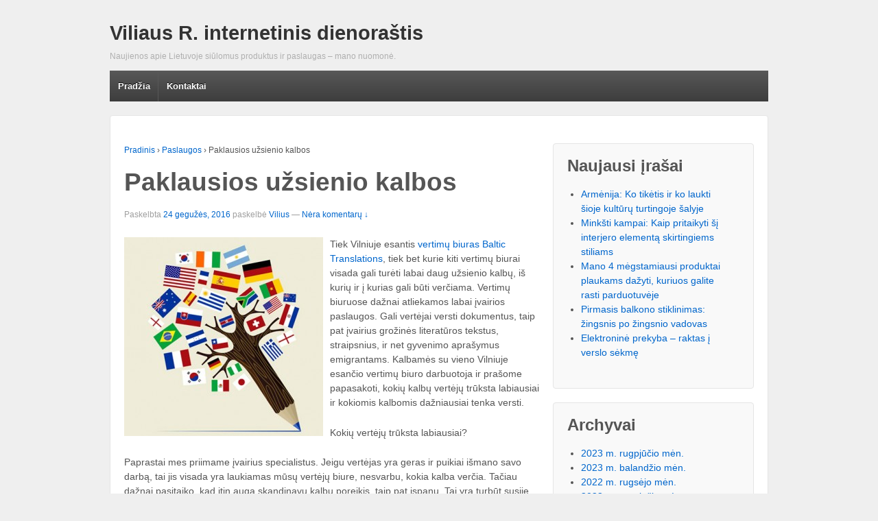

--- FILE ---
content_type: text/html; charset=UTF-8
request_url: https://www.vrsps.lt/paklausios-uzsienio-kalbos
body_size: 6849
content:
<!doctype html>
	<!--[if !IE]>
	<html class="no-js non-ie" lang="lt-LT"> <![endif]-->
	<!--[if IE 7 ]>
	<html class="no-js ie7" lang="lt-LT"> <![endif]-->
	<!--[if IE 8 ]>
	<html class="no-js ie8" lang="lt-LT"> <![endif]-->
	<!--[if IE 9 ]>
	<html class="no-js ie9" lang="lt-LT"> <![endif]-->
	<!--[if gt IE 9]><!-->
<html class="no-js" lang="lt-LT"> <!--<![endif]-->
	<head>

		<meta charset="UTF-8"/>
		<meta name="viewport" content="width=device-width, initial-scale=1.0">

		<title>Paklausios užsienio kalbos</title>

		<link rel="profile" href="https://gmpg.org/xfn/11"/>
		<link rel="pingback" href="https://www.vrsps.lt/xmlrpc.php"/>

		<meta name='robots' content='max-image-preview:large' />
	<link rel="canonical" href="https://www.vrsps.lt/paklausios-uzsienio-kalbos" />
<link rel='dns-prefetch' href='//s.w.org' />
<link rel="alternate" type="application/rss+xml" title="Viliaus R. internetinis dienoraštis &raquo; Įrašų RSS srautas" href="https://www.vrsps.lt/feed" />
<link rel="alternate" type="application/rss+xml" title="Viliaus R. internetinis dienoraštis &raquo; Komentarų RSS srautas" href="https://www.vrsps.lt/comments/feed" />
<link rel="alternate" type="application/rss+xml" title="Viliaus R. internetinis dienoraštis &raquo; Įrašo „Paklausios užsienio kalbos“ komentarų RSS srautas" href="https://www.vrsps.lt/paklausios-uzsienio-kalbos/feed" />
		<script type="text/javascript">
			window._wpemojiSettings = {"baseUrl":"https:\/\/s.w.org\/images\/core\/emoji\/13.1.0\/72x72\/","ext":".png","svgUrl":"https:\/\/s.w.org\/images\/core\/emoji\/13.1.0\/svg\/","svgExt":".svg","source":{"concatemoji":"https:\/\/www.vrsps.lt\/wp-includes\/js\/wp-emoji-release.min.js?ver=5.8.12"}};
			!function(e,a,t){var n,r,o,i=a.createElement("canvas"),p=i.getContext&&i.getContext("2d");function s(e,t){var a=String.fromCharCode;p.clearRect(0,0,i.width,i.height),p.fillText(a.apply(this,e),0,0);e=i.toDataURL();return p.clearRect(0,0,i.width,i.height),p.fillText(a.apply(this,t),0,0),e===i.toDataURL()}function c(e){var t=a.createElement("script");t.src=e,t.defer=t.type="text/javascript",a.getElementsByTagName("head")[0].appendChild(t)}for(o=Array("flag","emoji"),t.supports={everything:!0,everythingExceptFlag:!0},r=0;r<o.length;r++)t.supports[o[r]]=function(e){if(!p||!p.fillText)return!1;switch(p.textBaseline="top",p.font="600 32px Arial",e){case"flag":return s([127987,65039,8205,9895,65039],[127987,65039,8203,9895,65039])?!1:!s([55356,56826,55356,56819],[55356,56826,8203,55356,56819])&&!s([55356,57332,56128,56423,56128,56418,56128,56421,56128,56430,56128,56423,56128,56447],[55356,57332,8203,56128,56423,8203,56128,56418,8203,56128,56421,8203,56128,56430,8203,56128,56423,8203,56128,56447]);case"emoji":return!s([10084,65039,8205,55357,56613],[10084,65039,8203,55357,56613])}return!1}(o[r]),t.supports.everything=t.supports.everything&&t.supports[o[r]],"flag"!==o[r]&&(t.supports.everythingExceptFlag=t.supports.everythingExceptFlag&&t.supports[o[r]]);t.supports.everythingExceptFlag=t.supports.everythingExceptFlag&&!t.supports.flag,t.DOMReady=!1,t.readyCallback=function(){t.DOMReady=!0},t.supports.everything||(n=function(){t.readyCallback()},a.addEventListener?(a.addEventListener("DOMContentLoaded",n,!1),e.addEventListener("load",n,!1)):(e.attachEvent("onload",n),a.attachEvent("onreadystatechange",function(){"complete"===a.readyState&&t.readyCallback()})),(n=t.source||{}).concatemoji?c(n.concatemoji):n.wpemoji&&n.twemoji&&(c(n.twemoji),c(n.wpemoji)))}(window,document,window._wpemojiSettings);
		</script>
		<style type="text/css">
img.wp-smiley,
img.emoji {
	display: inline !important;
	border: none !important;
	box-shadow: none !important;
	height: 1em !important;
	width: 1em !important;
	margin: 0 .07em !important;
	vertical-align: -0.1em !important;
	background: none !important;
	padding: 0 !important;
}
</style>
	<link rel='stylesheet' id='wp-block-library-css'  href='https://www.vrsps.lt/wp-includes/css/dist/block-library/style.min.css?ver=5.8.12' type='text/css' media='all' />
<link rel='stylesheet' id='responsive-style-css'  href='https://www.vrsps.lt/wp-content/themes/responsive/core/css/style.min.css?ver=1.9.7.2' type='text/css' media='all' />
<script type='text/javascript' src='https://www.vrsps.lt/wp-includes/js/jquery/jquery.min.js?ver=3.6.0' id='jquery-core-js'></script>
<script type='text/javascript' src='https://www.vrsps.lt/wp-includes/js/jquery/jquery-migrate.min.js?ver=3.3.2' id='jquery-migrate-js'></script>
<script type='text/javascript' src='https://www.vrsps.lt/wp-content/themes/responsive/core/js/responsive-modernizr.min.js?ver=2.6.1' id='modernizr-js'></script>
<link rel="https://api.w.org/" href="https://www.vrsps.lt/wp-json/" /><link rel="alternate" type="application/json" href="https://www.vrsps.lt/wp-json/wp/v2/posts/265" /><link rel="EditURI" type="application/rsd+xml" title="RSD" href="https://www.vrsps.lt/xmlrpc.php?rsd" />
<link rel="wlwmanifest" type="application/wlwmanifest+xml" href="https://www.vrsps.lt/wp-includes/wlwmanifest.xml" /> 
<meta name="generator" content="WordPress 5.8.12" />
<link rel='shortlink' href='https://www.vrsps.lt/?p=265' />
<link rel="alternate" type="application/json+oembed" href="https://www.vrsps.lt/wp-json/oembed/1.0/embed?url=https%3A%2F%2Fwww.vrsps.lt%2Fpaklausios-uzsienio-kalbos" />
<link rel="alternate" type="text/xml+oembed" href="https://www.vrsps.lt/wp-json/oembed/1.0/embed?url=https%3A%2F%2Fwww.vrsps.lt%2Fpaklausios-uzsienio-kalbos&#038;format=xml" />
<!-- We need this for debugging -->
<!-- Responsive 1.9.7.2 -->
	</head>

<body data-rsssl=1 class="post-template-default single single-post postid-265 single-format-standard">

<div id="container" class="hfeed">

	<div class="skip-container cf">
		<a class="skip-link screen-reader-text focusable" href="#content">&darr; Skip to Main Content</a>
	</div><!-- .skip-container -->
	<div id="header">

		
		
		
		
		
			<div id="logo">
				<span class="site-name"><a href="https://www.vrsps.lt/" title="Viliaus R. internetinis dienoraštis" rel="home">Viliaus R. internetinis dienoraštis</a></span>
				<span class="site-description">Naujienos apie Lietuvoje siūlomus produktus ir paslaugas &#8211; mano nuomonė.</span>
			</div><!-- end of #logo -->

		
				<div class="main-nav"><ul class="menu"><li ><a href="https://www.vrsps.lt/">Pradžia</a></li><li class="page_item page-item-7"><a href="https://www.vrsps.lt/kontaktai">Kontaktai</a></li></ul></div>
		
		
	</div><!-- end of #header -->

	<div id="wrapper" class="clearfix">

<div id="content" class="grid col-620">

	<div class="breadcrumb-list" xmlns:v="http://rdf.data-vocabulary.org/#"><span class="breadcrumb" typeof="v:Breadcrumb"><a rel="v:url" property="v:title" href="https://www.vrsps.lt/">Pradinis</a></span> <span class="chevron">&#8250;</span> <span class="breadcrumb" typeof="v:Breadcrumb"><a rel="v:url" property="v:title" href="https://www.vrsps.lt/kategorija/paslaugos">Paslaugos</a></span> <span class="chevron">&#8250;</span> <span class="breadcrumb-current">Paklausios užsienio kalbos</span></div>
	
		
						<div id="post-265" class="post-265 post type-post status-publish format-standard hentry category-paslaugos">
				
				
	<h1 class="entry-title post-title">Paklausios užsienio kalbos</h1>

<div class="post-meta">
	<span class="meta-prep meta-prep-author posted">Paskelbta </span><a href="https://www.vrsps.lt/paklausios-uzsienio-kalbos" title="Paklausios užsienio kalbos" rel="bookmark"><time class="timestamp updated" datetime="2016-05-24T10:52:41+02:00">24 gegužės, 2016</time></a><span class="byline"> paskelbė </span><span class="author vcard"><a class="url fn n" href="https://www.vrsps.lt/author/admin" title="Žiūrėti visus skelbimus nuo Vilius">Vilius</a></span>
			<span class="comments-link">
		<span class="mdash">&mdash;</span>
			<a href="https://www.vrsps.lt/paklausios-uzsienio-kalbos#respond">Nėra komentarų ↓</a>		</span>
	</div><!-- end of .post-meta -->

				<div class="post-entry">
					<p><img src="https://www.vrsps.lt/wp-content/uploads/2016/05/paklausios-uzsienio-kalbos.jpg" alt="Kalbų medis" style="float: left; margin: 0px 10px 8px 0px" />Tiek Vilniuje esantis <a href="http://www.baltictranslations.lt/">vertimų biuras Baltic Translations</a>, tiek bet kurie kiti vertimų biurai visada gali turėti labai daug užsienio kalbų, iš kurių ir į kurias gali būti verčiama. Vertimų biuruose dažnai atliekamos labai įvairios paslaugos. Gali vertėjai versti dokumentus, taip pat įvairius grožinės literatūros tekstus, straipsnius, ir net gyvenimo aprašymus emigrantams. Kalbamės su vieno Vilniuje esančio vertimų biuro darbuotoja ir prašome papasakoti, kokių kalbų vertėjų trūksta labiausiai ir kokiomis kalbomis dažniausiai tenka versti.</p>
<p>Kokių vertėjų trūksta labiausiai?</p>
<p>Paprastai mes priimame įvairius specialistus. Jeigu vertėjas yra geras ir puikiai išmano savo darbą, tai jis visada yra laukiamas mūsų vertėjų biure, nesvarbu, kokia kalba verčia. Tačiau dažnai pasitaiko, kad itin auga skandinavų kalbų poreikis, taip pat ispanų. Tai yra turbūt susiję su didėjančiais emigracijos srautais ir dėl to taip pat išaugusiu komunikacijos atitinkamomis kalbomis poreikiu, pagausėjusiais tarptautiniais santykiais į skirtingas puses.</p>
<p><span id="more-265"></span></p>
<p>Ar anglų kalba yra pati populiariausia?</p>
<p>Populiariausia ji yra ta prasme, kad dabar važiuodamas troleibusu su mokyklinio amžiaus vaikais gali girdėti juos sklandžiai besikalbant, pokštaujant angliškai. Anglų kalba yra populiari, nes ją moka beveik visi. Todėl dažnai žmonės, jeigu mano, kad gali išsiversti kažkokius tekstus patys, bando juos ta anglų kalba ir versti, ir net nesamdyti kažkokių tikrų vertėjų. Taigi, su anglų kalba čia toks ir nutinka tas populiarumo ratas. O vertėjai reikalingi visiškai profesionalioms vertimo paslaugoms. Jeigu per renginius dar kolektyvai išrenka vertėjauti savo geriausiai angliškai kalbantį ar net Anglijoje studijavusį darbuotoją, tai dokumentų vertimus vis tiek turi atlikti vertimų biuras. Be to, dokumentų vertimai dažnai atliekami anglų kalba ir tada, kai jie siunčiami visai ne į anglakalbes valstybes. Pavyzdžiui, dažnai žmonės, važiuodami dirbti į visokias užsienio šalis, išsiverčia visgi dokumentus į anglų kalbą. Kaip į universalią kalbą, kurią tarsi galėtų suprasti visi.</p>
<p>Kokių dar yra populiarų kalbų ir ką su jomis verčiate?</p>
<p>Dar populiari ir vokiečių kalba, taip pat dažnai prireikia rusų, lenkų, ukrainiečių, baltarusių. Kalbų įvairovė tikrai didelė. Žinoma, prancūzų kalba irgi labai populiari, ypač verčiant dokumentus.</p>
<p>Ar būna labai retos kalbos užsakymų?</p>
<p>Kartais pasitaiko japonų, kinų kalbų užsakymų. Bet tokiems skubiems atvejams mes turime taip pat bendradarbiaujančius vertėjus arba siunčiame angliškus vertimus partneriams, kurie jau verčia į tą retą kalbą.</p>
<div id="crp_related"> </div>
					
									</div><!-- end of .post-entry -->

				<div class="navigation">
					<div class="previous">&#8249; <a href="https://www.vrsps.lt/xiaomi-mi5-ka-verta-zinoti-apie-kaina" rel="prev">Xiaomi mi5: ką verta žinoti apie kainą?</a></div>
					<div class="next"><a href="https://www.vrsps.lt/kodel-svarbu-tinkamai-priziureti-nesiojamus-kompiuterius" rel="next">Kodėl svarbu tinkamai prižiūrėti nešiojamus kompiuterius?</a> &#8250;</div>
				</div><!-- end of .navigation -->

				

	<div class="post-data">
		Skelbta <a href="https://www.vrsps.lt/kategorija/paslaugos">Paslaugos</a>			</div><!-- end of .post-data -->


<div class="post-edit"></div>
							</div><!-- end of #post-265 -->
			
						




		<div id="respond" class="comment-respond">
		<h3 id="reply-title" class="comment-reply-title">Parašykite komentarą <small><a rel="nofollow" id="cancel-comment-reply-link" href="/paklausios-uzsienio-kalbos#respond" style="display:none;">Atšaukti atsakymą</a></small></h3><form action="https://www.vrsps.lt/wp-comments-post.php" method="post" id="commentform" class="comment-form"><p class="comment-notes"><span id="email-notes">El. pašto adresas nebus skelbiamas.</span> Būtini laukeliai pažymėti <span class="required">*</span></p><p class="comment-form-comment"><label for="comment">Komentaras</label> <textarea id="comment" name="comment" cols="45" rows="8" maxlength="65525" required="required"></textarea></p><p class="comment-form-author"><label for="author">Vardas</label> <span class="required">*</span><input id="author" name="author" type="text" value="" size="30" /></p>
<p class="comment-form-email"><label for="email">E-paštas</label> <span class="required">*</span><input id="email" name="email" type="text" value="" size="30" /></p>
<p class="comment-form-url"><label for="url">Tinklapis</label><input id="url" name="url" type="text" value="" size="30" /></p>
<p class="comment-form-cookies-consent"><input id="wp-comment-cookies-consent" name="wp-comment-cookies-consent" type="checkbox" value="yes" /> <label for="wp-comment-cookies-consent">Noriu savo interneto naršyklėje išsaugoti vardą, el. pašto adresą ir interneto puslapį, kad jų nebereiktų įvesti iš naujo, kai kitą kartą vėl norėsiu parašyti komentarą.</label></p>
<p class="form-submit"><input name="submit" type="submit" id="submit" class="submit" value="Įrašyti komentarą" /> <input type='hidden' name='comment_post_ID' value='265' id='comment_post_ID' />
<input type='hidden' name='comment_parent' id='comment_parent' value='0' />
</p>		<p class="antispam-group antispam-group-q" style="clear: both;">
			<label>Current ye@r <span class="required">*</span></label>
			<input type="hidden" name="antspm-a" class="antispam-control antispam-control-a" value="2026" />
			<input type="text" name="antspm-q" class="antispam-control antispam-control-q" value="3.4" />
		</p>
		<p class="antispam-group antispam-group-e" style="display: none;">
			<label>Leave this field empty</label>
			<input type="text" name="antspm-e-email-url-website" class="antispam-control antispam-control-e" value="" />
		</p>
</form>	</div><!-- #respond -->
	

			
		
</div><!-- end of #content -->


	<div id="widgets" class="grid col-300 fit">
		
		
		<div id="recent-posts-2" class="widget-wrapper widget_recent_entries">
		<div class="widget-title"><h3>Naujausi įrašai</h3></div>
		<ul>
											<li>
					<a href="https://www.vrsps.lt/keliones-armenija">Armėnija: Ko tikėtis ir ko laukti šioje kultūrų turtingoje šalyje</a>
									</li>
											<li>
					<a href="https://www.vrsps.lt/minksti-kampai-kaip-pritaikyti-si-interjero-elementa-skirtingiems-stiliams">Minkšti kampai: Kaip pritaikyti šį interjero elementą skirtingiems stiliams</a>
									</li>
											<li>
					<a href="https://www.vrsps.lt/mano-4-megstamiausi-produktai-plaukams-dazyti-kuriuos-galite-rasti-parduotuveje">Mano 4 mėgstamiausi produktai plaukams dažyti, kuriuos galite rasti parduotuvėje</a>
									</li>
											<li>
					<a href="https://www.vrsps.lt/pirmasis-balkono-stiklinimas-zingsnis-po-zingsnio-vadovas">Pirmasis balkono stiklinimas: žingsnis po žingsnio vadovas</a>
									</li>
											<li>
					<a href="https://www.vrsps.lt/elektronine-prekyba-raktas-i-verslo-sekme">Elektroninė prekyba – raktas į verslo sėkmę</a>
									</li>
					</ul>

		</div><div id="archives-2" class="widget-wrapper widget_archive"><div class="widget-title"><h3>Archyvai</h3></div>
			<ul>
					<li><a href='https://www.vrsps.lt/2023/08'>2023 m. rugpjūčio mėn.</a></li>
	<li><a href='https://www.vrsps.lt/2023/04'>2023 m. balandžio mėn.</a></li>
	<li><a href='https://www.vrsps.lt/2022/09'>2022 m. rugsėjo mėn.</a></li>
	<li><a href='https://www.vrsps.lt/2022/08'>2022 m. rugpjūčio mėn.</a></li>
	<li><a href='https://www.vrsps.lt/2022/06'>2022 m. birželio mėn.</a></li>
	<li><a href='https://www.vrsps.lt/2022/05'>2022 m. gegužės mėn.</a></li>
	<li><a href='https://www.vrsps.lt/2022/04'>2022 m. balandžio mėn.</a></li>
	<li><a href='https://www.vrsps.lt/2022/03'>2022 m. kovo mėn.</a></li>
	<li><a href='https://www.vrsps.lt/2022/02'>2022 m. vasario mėn.</a></li>
	<li><a href='https://www.vrsps.lt/2022/01'>2022 m. sausio mėn.</a></li>
	<li><a href='https://www.vrsps.lt/2021/11'>2021 m. lapkričio mėn.</a></li>
	<li><a href='https://www.vrsps.lt/2021/09'>2021 m. rugsėjo mėn.</a></li>
	<li><a href='https://www.vrsps.lt/2021/08'>2021 m. rugpjūčio mėn.</a></li>
	<li><a href='https://www.vrsps.lt/2021/07'>2021 m. liepos mėn.</a></li>
	<li><a href='https://www.vrsps.lt/2021/05'>2021 m. gegužės mėn.</a></li>
	<li><a href='https://www.vrsps.lt/2021/03'>2021 m. kovo mėn.</a></li>
	<li><a href='https://www.vrsps.lt/2021/02'>2021 m. vasario mėn.</a></li>
	<li><a href='https://www.vrsps.lt/2020/12'>2020 m. gruodžio mėn.</a></li>
	<li><a href='https://www.vrsps.lt/2020/11'>2020 m. lapkričio mėn.</a></li>
	<li><a href='https://www.vrsps.lt/2020/06'>2020 m. birželio mėn.</a></li>
	<li><a href='https://www.vrsps.lt/2020/04'>2020 m. balandžio mėn.</a></li>
	<li><a href='https://www.vrsps.lt/2020/01'>2020 m. sausio mėn.</a></li>
	<li><a href='https://www.vrsps.lt/2019/08'>2019 m. rugpjūčio mėn.</a></li>
	<li><a href='https://www.vrsps.lt/2019/05'>2019 m. gegužės mėn.</a></li>
	<li><a href='https://www.vrsps.lt/2019/02'>2019 m. vasario mėn.</a></li>
	<li><a href='https://www.vrsps.lt/2019/01'>2019 m. sausio mėn.</a></li>
	<li><a href='https://www.vrsps.lt/2018/12'>2018 m. gruodžio mėn.</a></li>
	<li><a href='https://www.vrsps.lt/2018/11'>2018 m. lapkričio mėn.</a></li>
	<li><a href='https://www.vrsps.lt/2018/09'>2018 m. rugsėjo mėn.</a></li>
	<li><a href='https://www.vrsps.lt/2018/07'>2018 m. liepos mėn.</a></li>
	<li><a href='https://www.vrsps.lt/2018/06'>2018 m. birželio mėn.</a></li>
	<li><a href='https://www.vrsps.lt/2018/05'>2018 m. gegužės mėn.</a></li>
	<li><a href='https://www.vrsps.lt/2018/03'>2018 m. kovo mėn.</a></li>
	<li><a href='https://www.vrsps.lt/2018/01'>2018 m. sausio mėn.</a></li>
	<li><a href='https://www.vrsps.lt/2017/11'>2017 m. lapkričio mėn.</a></li>
	<li><a href='https://www.vrsps.lt/2017/10'>2017 m. spalio mėn.</a></li>
	<li><a href='https://www.vrsps.lt/2017/09'>2017 m. rugsėjo mėn.</a></li>
	<li><a href='https://www.vrsps.lt/2017/08'>2017 m. rugpjūčio mėn.</a></li>
	<li><a href='https://www.vrsps.lt/2017/07'>2017 m. liepos mėn.</a></li>
	<li><a href='https://www.vrsps.lt/2017/06'>2017 m. birželio mėn.</a></li>
	<li><a href='https://www.vrsps.lt/2017/05'>2017 m. gegužės mėn.</a></li>
	<li><a href='https://www.vrsps.lt/2017/04'>2017 m. balandžio mėn.</a></li>
	<li><a href='https://www.vrsps.lt/2017/03'>2017 m. kovo mėn.</a></li>
	<li><a href='https://www.vrsps.lt/2017/02'>2017 m. vasario mėn.</a></li>
	<li><a href='https://www.vrsps.lt/2017/01'>2017 m. sausio mėn.</a></li>
	<li><a href='https://www.vrsps.lt/2016/12'>2016 m. gruodžio mėn.</a></li>
	<li><a href='https://www.vrsps.lt/2016/11'>2016 m. lapkričio mėn.</a></li>
	<li><a href='https://www.vrsps.lt/2016/10'>2016 m. spalio mėn.</a></li>
	<li><a href='https://www.vrsps.lt/2016/09'>2016 m. rugsėjo mėn.</a></li>
	<li><a href='https://www.vrsps.lt/2016/08'>2016 m. rugpjūčio mėn.</a></li>
	<li><a href='https://www.vrsps.lt/2016/07'>2016 m. liepos mėn.</a></li>
	<li><a href='https://www.vrsps.lt/2016/06'>2016 m. birželio mėn.</a></li>
	<li><a href='https://www.vrsps.lt/2016/05'>2016 m. gegužės mėn.</a></li>
	<li><a href='https://www.vrsps.lt/2016/04'>2016 m. balandžio mėn.</a></li>
	<li><a href='https://www.vrsps.lt/2016/03'>2016 m. kovo mėn.</a></li>
	<li><a href='https://www.vrsps.lt/2016/02'>2016 m. vasario mėn.</a></li>
	<li><a href='https://www.vrsps.lt/2016/01'>2016 m. sausio mėn.</a></li>
	<li><a href='https://www.vrsps.lt/2015/12'>2015 m. gruodžio mėn.</a></li>
	<li><a href='https://www.vrsps.lt/2015/11'>2015 m. lapkričio mėn.</a></li>
	<li><a href='https://www.vrsps.lt/2015/10'>2015 m. spalio mėn.</a></li>
	<li><a href='https://www.vrsps.lt/2015/09'>2015 m. rugsėjo mėn.</a></li>
	<li><a href='https://www.vrsps.lt/2015/08'>2015 m. rugpjūčio mėn.</a></li>
	<li><a href='https://www.vrsps.lt/2015/07'>2015 m. liepos mėn.</a></li>
	<li><a href='https://www.vrsps.lt/2015/06'>2015 m. birželio mėn.</a></li>
	<li><a href='https://www.vrsps.lt/2015/05'>2015 m. gegužės mėn.</a></li>
	<li><a href='https://www.vrsps.lt/2015/04'>2015 m. balandžio mėn.</a></li>
	<li><a href='https://www.vrsps.lt/2015/03'>2015 m. kovo mėn.</a></li>
	<li><a href='https://www.vrsps.lt/2015/01'>2015 m. sausio mėn.</a></li>
	<li><a href='https://www.vrsps.lt/2014/12'>2014 m. gruodžio mėn.</a></li>
			</ul>

			</div><div id="categories-2" class="widget-wrapper widget_categories"><div class="widget-title"><h3>Kategorijos</h3></div>
			<ul>
					<li class="cat-item cat-item-1"><a href="https://www.vrsps.lt/kategorija/straipsniai">Kiti straipsniai</a>
</li>
	<li class="cat-item cat-item-24"><a href="https://www.vrsps.lt/kategorija/naujienos">Naujienos</a>
</li>
	<li class="cat-item cat-item-22"><a href="https://www.vrsps.lt/kategorija/paslaugos">Paslaugos</a>
</li>
	<li class="cat-item cat-item-21"><a href="https://www.vrsps.lt/kategorija/produktai">Produktai</a>
</li>
	<li class="cat-item cat-item-23"><a href="https://www.vrsps.lt/kategorija/sistemos">Sistemos</a>
</li>
			</ul>

			</div><div id="text-4" class="widget-wrapper widget_text">			<div class="textwidget"><p><a href="http://www.gelesinternetu.eu/" title="Gėlės internetu">Gėlės internetu</a> užsakykite internetu.</p>
</div>
		</div>
			</div><!-- end of #widgets -->
</div><!-- end of #wrapper -->
</div><!-- end of #container -->

<div id="footer" class="clearfix">
	
	<div id="footer-wrapper">

		
		<div class="grid col-940">

			<div class="grid col-540">
							</div><!-- end of col-540 -->

			<div class="grid col-380 fit">
				<ul class="social-icons"></ul><!-- .social-icons -->			</div><!-- end of col-380 fit -->

		</div><!-- end of col-940 -->
		
		<div class="grid col-300 copyright">
			© 2026<a href="https://www.vrsps.lt/" title="Viliaus R. internetinis dienoraštis">
				Viliaus R. internetinis dienoraštis			</a>
		</div><!-- end of .copyright -->

		<div class="grid col-300 scroll-top"><a href="#scroll-top" title="slinkite į viršų">↑</a></div>

	</div><!-- end #footer-wrapper -->

	</div><!-- end #footer -->

<script type='text/javascript' src='https://www.vrsps.lt/wp-content/plugins/anti-spam/js/anti-spam-3.4.js' id='anti-spam-script-js'></script>
<script type='text/javascript' src='https://www.vrsps.lt/wp-content/themes/responsive/core/js/responsive-scripts.min.js?ver=1.2.6' id='responsive-scripts-js'></script>
<script type='text/javascript' src='https://www.vrsps.lt/wp-content/themes/responsive/core/js/jquery.placeholder.min.js?ver=2.0.7' id='jquery-placeholder-js'></script>
<script type='text/javascript' src='https://www.vrsps.lt/wp-includes/js/wp-embed.min.js?ver=5.8.12' id='wp-embed-js'></script>
</body>
</html>